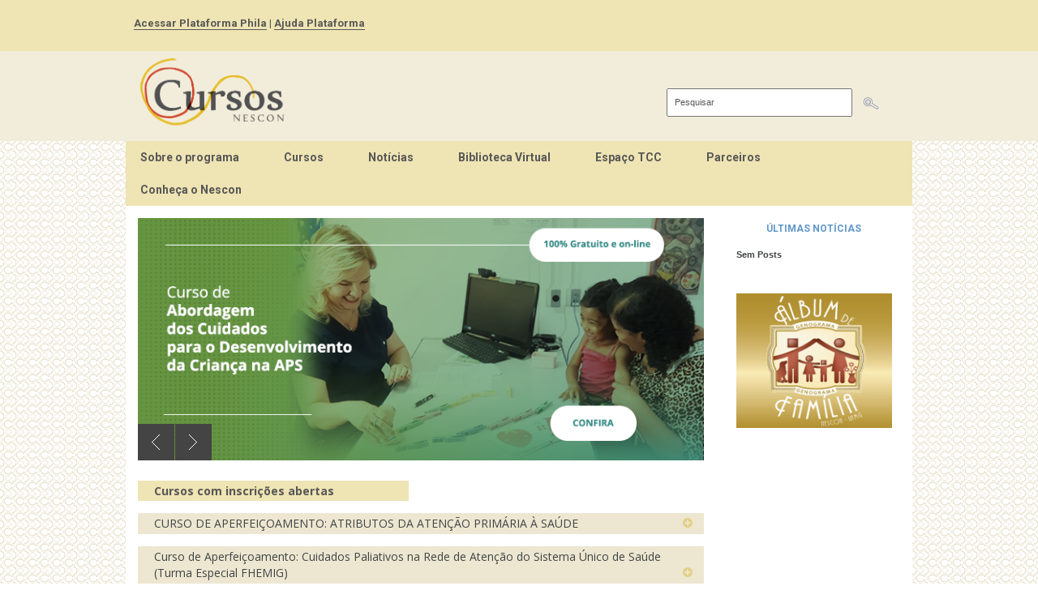

--- FILE ---
content_type: text/html; charset=UTF-8
request_url: https://www.nescon.medicina.ufmg.br/cursos/
body_size: 14032
content:
<!DOCTYPE html>
<html lang="pt-br">
    <head>
        <meta http-equiv="Content-Type" content="text/html; charset=UTF-8" />
        <title>Cursos</title>
        <link href="https://www.nescon.medicina.ufmg.br/cursos/wp-content/themes/agora/style.css" rel="stylesheet" type="text/css">
        <link href="https://www.nescon.medicina.ufmg.br/cursos/wp-content/themes/agora/css/bootstrap.min.css" rel="stylesheet" type="text/css">
        <script src="https://ajax.googleapis.com/ajax/libs/jquery/1/jquery.min.js"></script>
        <script type="text/javascript" src="https://www.nescon.medicina.ufmg.br/cursos/wp-content/themes/agora/js/bootstrap.min.js"></script>
        <script type="text/javascript" src="https://www.nescon.medicina.ufmg.br/cursos/wp-content/themes/agora/js/jquery.cycle2.min.js"></script> 
        <script type="text/javascript" src="https://www.nescon.medicina.ufmg.br/cursos/wp-content/themes/agora/js/app.js"></script>
        <meta name=viewport content="width=device-width"> 
        <link rel="stylesheet" href="//maxcdn.bootstrapcdn.com/font-awesome/4.3.0/css/font-awesome.min.css">
        <link href="https://fonts.googleapis.com/css?family=Open+Sans:400,600,700" rel=stylesheet type=text/css> 
        <link href="https://fonts.googleapis.com/css?family=Roboto:400,300,700,400italic,300italic" rel="stylesheet" type="text/css">
	
	<!-- Google tag (gtag.js) -->
	<script async src="https://www.googletagmanager.com/gtag/js?id=G-7Z8V3CLD4D"></script>
	<script>
	  window.dataLayer = window.dataLayer || [];
	  function gtag(){dataLayer.push(arguments);}
	  gtag('js', new Date());
	
	  gtag('config', 'G-7Z8V3CLD4D');
	</script>
    </head>

    <body>
        <header>
            <div class="acesso">
                <div class="container">
                    <div class="row">
                        <div class="acesso">
                            <a href="https://phila.nescon.medicina.ufmg.br" target="_blank">Acessar Plataforma Phila</a> | <a href="https://www.nescon.medicina.ufmg.br/cursos/ajuda" target="_blank">Ajuda Plataforma</a>
                        </div>
                    </div>
                </div>
            </div>
            <div class="container">
                <div class="row">
                    <div class="logos col-sm-8 col-xs-12">
                        <div class="col-sm-4 col-xs-4">
                            <a href="https://www.nescon.medicina.ufmg.br/cursos">
                                <img src="https://www.nescon.medicina.ufmg.br/cursos/wp-content/themes/agora/img/logo.png" alt="UNA-SUS" class="img-responsive">
                            </a>
                        </div>
                    </div>
                    <div class="usabilidade col-sm-4 col-xs-12">
                        <div class="search clear">
                            <form style="margin-bottom:0;" id="cse-search-box" class="searchform" method="get" action="https://www.nescon.medicina.ufmg.br/cursos">
                                <input type="text" class="form_campos" id="s" name="s" size="25" maxlength="100" value="Pesquisar" onfocus="if (this.value == 'Pesquisar')
                                            this.value = '';">
                                <button id="searchsubmit" name="searchsubmit" class="searchsubmit" type="submit"><img src="https://www.nescon.medicina.ufmg.br/cursos/wp-content/themes/agora/img/lupa.png"></button>
                            </form>
                        </div>
                    </div>
                </div>

            </div>
        </header>
        <div class="container main">
            <div class="row"> <div class="menu-principal-container"><ul id="menu-principal" class="menu"><li id="menu-item-6057" class="menu-item menu-item-type-post_type menu-item-object-page menu-item-6057"><a href="https://www.nescon.medicina.ufmg.br/cursos/sobre-o-programa/">Sobre o programa</a></li>
<li id="menu-item-6052" class="menu-item menu-item-type-post_type menu-item-object-page menu-item-6052"><a href="https://www.nescon.medicina.ufmg.br/cursos/lista-cursos/">Cursos</a></li>
<li id="menu-item-6053" class="menu-item menu-item-type-post_type menu-item-object-page menu-item-6053"><a href="https://www.nescon.medicina.ufmg.br/cursos/noticias/">Notícias</a></li>
<li id="menu-item-6058" class="menu-item menu-item-type-custom menu-item-object-custom menu-item-6058"><a href="https://www.nescon.medicina.ufmg.br/biblioteca/">Biblioteca Virtual</a></li>
<li id="menu-item-6961" class="menu-item menu-item-type-post_type menu-item-object-page menu-item-6961"><a href="https://www.nescon.medicina.ufmg.br/cursos/espaco-tcc/">Espaço TCC</a></li>
<li id="menu-item-6056" class="menu-item menu-item-type-post_type menu-item-object-page menu-item-6056"><a href="https://www.nescon.medicina.ufmg.br/cursos/parceiros/">Parceiros</a></li>
<li id="menu-item-6059" class="menu-item menu-item-type-custom menu-item-object-custom menu-item-6059"><a href="https://www.nescon.medicina.ufmg.br/">Conheça o Nescon</a></li>
</ul></div> </div>
<div class="content">
    <div class="inicial row">
        <div class="novidades col-sm-9 col-xs-12">
            <div class="destaque">
                        <ul class="cycle-slideshow" data-cycle-slides="> li" data-cycle-prev="#prev" data-cycle-timeout="5000" data-cycle-next="#next">
                            <li>
                        <a href="https://www.nescon.medicina.ufmg.br/cursos/curso/curso-de-atualizacao-abordagem-cuidados-para-o-desenvolvimento-da-crianca-na-atencao-primaria-a-saude/" target="_blank">
                                            <img src="https://www.nescon.medicina.ufmg.br/cursos/wp-content/uploads/2025/02/Banner-carrosel-site-Nescon-CDC-723x310.png" class="img-responsive" alt="">
                        </a>
                    </li>
                                <li>
                        <a href="https://www.nescon.medicina.ufmg.br/cursos/curso/curso-de-aperfeicoamento-cuidados-paliativos-na-rede-de-atencao-do-sistema-unico-de-saude/" target="_blank">
                                            <img src="https://www.nescon.medicina.ufmg.br/cursos/wp-content/uploads/2025/02/Banner-Site-Cuidados-Paliativos-667x318.jpg" class="img-responsive" alt="">
                        </a>
                    </li>
                                <li>
                        <a href="https://www.nescon.medicina.ufmg.br/plataforma-phila-ja-esta-no-ar/" target="_blank">
                                            <img src="https://www.nescon.medicina.ufmg.br/cursos/wp-content/uploads/2016/09/Banner-Plataforma-Phila.png" class="img-responsive" alt="">
                        </a>
                    </li>
                    </ul>
        <ul class="slide-direction">
            <li><a class="prev" id="prev" href="#">Previous</a></li>
            <li><a class="next" id="next" href="#">Next</a></li>
        </ul> 
                </div>

            <div class="cursos row">
                <div class="col-sm-6 col-xs-12">
                    <h2 class="titulo"><a href="">Cursos com inscrições abertas</a></h2>
                </div>
                <div class="col-sm-12 col-xs-12">
                    <ul>
                                                        <a href="https://www.nescon.medicina.ufmg.br/cursos/curso/curso-de-aperfeicoamento-atributos-da-atencao-primaria-a-saude/">
                                    <li>CURSO DE APERFEIÇOAMENTO: ATRIBUTOS DA ATENÇÃO PRIMÁRIA À SAÚDE <i class="fa fa-plus-circle"></i></li>
                                </a>  
                                                                <a href="https://www.nescon.medicina.ufmg.br/cursos/curso/curso-de-aperfeicoamento-cuidados-paliativos-na-rede-de-atencao-do-sistema-unico-de-saude-turma-especial-fhemig/">
                                    <li>Curso de Aperfeiçoamento: Cuidados Paliativos na Rede de Atenção do Sistema Único de Saúde (Turma Especial FHEMIG) <i class="fa fa-plus-circle"></i></li>
                                </a>  
                                                                <a href="https://www.nescon.medicina.ufmg.br/cursos/curso/curso-de-atualizacao-abordagem-cuidados-para-o-desenvolvimento-da-crianca-na-atencao-primaria-a-saude/">
                                    <li>Curso de Atualização Abordagem Cuidados para o desenvolvimento da criança na Atenção Primária à Saúde <i class="fa fa-plus-circle"></i></li>
                                </a>  
                                                                <a href="https://www.nescon.medicina.ufmg.br/cursos/curso/curso-de-aperfeicoamento-cuidados-paliativos-na-rede-de-atencao-do-sistema-unico-de-saude/">
                                    <li>Curso de Aperfeiçoamento: Cuidados Paliativos na Rede de Atenção do Sistema Único de Saúde <i class="fa fa-plus-circle"></i></li>
                                </a>  
                                                                <a href="https://www.nescon.medicina.ufmg.br/cursos/curso/curso-de-especializacao-em-medicina-de-familia-e-comunidade-fortalecendo-a-atencao-primaria-a-saude/">
                                    <li>Curso de Especialização em Medicina de Família e Comunidade: Fortalecendo a Atenção Primária à Saúde. <i class="fa fa-plus-circle"></i></li>
                                </a>  
                                                                <a href="https://www.nescon.medicina.ufmg.br/cursos/curso/doenca-de-chagas-na-atencao-primaria-a-saude/">
                                    <li>Doença de Chagas na Atenção Primária à Saúde <i class="fa fa-plus-circle"></i></li>
                                </a>  
                                                                <a href="https://www.nescon.medicina.ufmg.br/cursos/curso/medicina-rural/">
                                    <li>Medicina Rural <i class="fa fa-plus-circle"></i></li>
                                </a>  
                                                                <a href="https://www.nescon.medicina.ufmg.br/cursos/curso/propedeutica-cardiovascular-na-atencao-basica/">
                                    <li>Propedêutica Cardiovascular na Atenção Básica <i class="fa fa-plus-circle"></i></li>
                                </a>  
                                                                <a href="https://www.nescon.medicina.ufmg.br/cursos/curso/malaria-na-atencao-basica-a-saude/">
                                    <li>Malária na Atenção Primária à Saúde <i class="fa fa-plus-circle"></i></li>
                                </a>  
                                                                <a href="https://www.nescon.medicina.ufmg.br/cursos/curso/para-elas-atencao-integral-a-saude-da-mulher-em-situacao-de-violencia/">
                                    <li>Para elas: atenção integral à saúde da mulher em situação de violência <i class="fa fa-plus-circle"></i></li>
                                </a>  
                                                                <a href="https://www.nescon.medicina.ufmg.br/cursos/curso/doencas-infectocontagiosas-na-atencao-basica-saude/">
                                    <li>Doenças Infectocontagiosas na Atenção Básica à Saúde <i class="fa fa-plus-circle"></i></li>
                                </a>  
                                                    </ul>
                </div>
            </div>
        </div>

        <div class="sidebar pull-right col-sm-3 col-xs-12">
            <div class="row">
                <div class="col-sm-12 col-xs-12">
                    <h2>Últimas Notícias</h2>
                    <ul class="noticias">
                        <li>Sem Posts</li> 
                    </ul>
                </div>
            </div>
            <div class="banner">
                 
                        <a href="https://www.nescon.medicina.ufmg.br/genograma/" target="_blank">
                                    <img src="https://www.nescon.medicina.ufmg.br/cursos/wp-content/uploads/2015/04/GENOGRAMA-banner-LATERAL.jpg" class="img-responsive" alt="">
                </a>
                                    </div>
        </div>
    </div>
</div>
    </div>	
        <div id="footer">
                        <div class="container">
                <div class="social col-sm-5 col-xs-12">
                    <!--<a href="https://www.facebook.com/nesconufmg">
                        <img src="https://www.nescon.medicina.ufmg.br/cursos/wp-content/themes/agora/img/facebook.png" alt="Facebook">
                        Facebook.com/nesconUFMG
                    </a>
                    <a href="https://www.flickr.com/photos/nescon/">
                        <img src="https://www.nescon.medicina.ufmg.br/cursos/wp-content/themes/agora/img/flickr.png" alt="Flickr">
                        Flickr.com/Nescon
                    </a>-->

                    <div class="contato">
                        <p>O Núcleo de Educação em Saúde Coletiva (NESCON)<br>

                            Av. Alfredo Balena, nº 190/ 7º andar <br>
                            E-mail: comunicacao@nescon.medicina.ufmg.br</p>
                    </div>
                </div>
                <div class="partners col-sm-7 col-xs-12 pull-right">
                    <img src="https://www.nescon.medicina.ufmg.br/cursos/wp-content/themes/agora/img/barra_cursos.png" class="img-responsive">
                    <span>
                        Site produzido pela Assessoria de Comunicação Social<br>
                        da Faculdade de Medicina da UFMG em parceria com Núcleo de Atenção de Saúde Coletiva
                    </span>
                </div>
            </div>
        </div> 

    </body>
</html>



--- FILE ---
content_type: text/css
request_url: https://www.nescon.medicina.ufmg.br/cursos/wp-content/themes/agora/style.css
body_size: 13462
content:
/*
Theme Name: Portal do Cursos Nescon
Description: Portal desenvolvido para o Nescon.
Author: Maira dos Anjos - Web Designer - Estagiario: Vinicius Borba;
Version: 1.0;
*/
object[type^='application'] { display: none; }
body {
    margin:         0;
    padding:        0;
    background:     #FFF url(img/background.png) repeat;
    font-family:   "Gill Sans MT", Tahoma, Geneva, sans-serif;
}
/* Geral */
a img {
    border: none;
}
.wrapper {
    width:  960px;
    margin: 0 auto;
}
.left {
    float: left;
}
.right {
    float: right;
}
.clear {
    clear: both;
}
body a, body a:hover, body a:focus {
    color: #575756;
}
/*-- Fim Geral --*/

/* Header */
header {
    float: left;
    width: 100%;
    padding: 0 0 15px;
    background-color:   #F2EDDA;
}

header .logos {
    padding: 0;
}

/* Header Acesso */
.acesso {
    background-color: #EFE4B4;
    padding: 10px;
    margin-bottom: 5px;
    font-weight: bold;
    font-size: 13px;
    color: #575756;
    font-family: Roboto;
}

.acesso a {
    border-bottom: 1px solid #575756 ;
    transition: all 0.4s;
}

.acesso a:hover {
    border-bottom: 1px solid #63233b;
    text-decoration: none !important;
    color: #63233b;
}

.acesso a:focus{
    text-decoration: none !important;
}

header .logos div {
    display: inline-block;
    vertical-align: middle;
    float: none;
}

header .logos .medicina {
    width: 14%;
}

/* Uso Interno & Busca */
header .usabilidade a, header .usabilidade .search {
    display:            block;
    float:              right;
}
header .usabilidade a {
    margin:             0 0 10px 0;
    padding:            10px;
    font-family:        Roboto;
    text-transform:     uppercase;
    font-size: 10px;
    font-weight:        bold;
    text-decoration:    none;
    color: #616161;

    text-align: center;
}
header .usabilidade .search {
    padding:        5px;
    width: 100%;
    margin-top: 36px;
}
header .usabilidade .search button {
    background:     none;
    border:         none;
    vertical-align: middle;

    width: 13%;
}
header .usabilidade .search input[type="text"] {
    width: 81%;
    padding: 8px;
    font-size: 11px;
    color: #575756;
}
/*-- Fim Header --*/
.alignleft {float: left;margin: 0 25px 9px 0;}
.alignright {float: right;}
.aligncenter {display: block;margin-left: auto;margin-right: auto;}
/* Container */
.container .wrapper {
    padding:            10px 0;
    background-color:   #fff;
}

.container.main {
    background-color: #fff;
}
/*-- Fim Container --*/

/* Menu */
.menu-principal-container {
    background-color:   #EFE4B4;

    float: left;
    width: 100%;
}
.menu-principal-container .menu, .menu-principal-container .menu ul {
    margin:     0;
    padding:    0;
}
.menu-principal-container .menu {
    margin: auto;
    width: 100%;
    display: block;
}
.menu-principal-container .menu li {
    margin-right: 19px;
    float:              left;
    list-style:         none;
    background-color:   #EFE4B4;
    text-align: left;
}
.menu-principal-container .menu li:hover {
    background-color: #E0E0DC;
}
.menu-principal-container .menu li a {
    padding: 10px 18px;
    display:            block;
    font-family:        Roboto;
    font-size:          14px;
    font-weight:        bold;
    color:              #575756;
    text-decoration:    none;
}

.menu-principal-container .menu li ul {
    display:    none;
    position:   absolute;
    z-index: 2000;


    width: 187px !important;
}
.menu-principal-container .menu li ul li {
    width:              100%;
    clear:              both;
    background-color:   #F2EDDA;
    border-left:        solid 3px #B2B2B2;
    border-right:       solid 3px #B2B2B2;
}
/*-- Fim Menu --*/
/* Content - Todo Conteudo */
.wp-video {
    margin:auto;}
/* index */
.content {
    width: 100%;
    float: left;
    margin-top: 15px;
    padding-bottom: 20px;
}
.content a{
    text-decoration: none;
}
.post a {
    color: #cb3c1e;
}
.more-link {
    color: #428bca;
}
/* Destaque */
.novidades .destaque {
    margin-bottom: 25px;
    position: relative;
    overflow: hidden;
    width: 100%;
}

.novidades .destaque ul li {
    width: 100%;
    overflow: hidden;
    max-width: 698px;
}
.cycle-slideshow {
    margin: 0;
    padding: 0;
    width: 100%;
    float: left;
}
.slide-direction { 
    height: 0; 
    position: absolute; 
    z-index: 500;   
    bottom: -10px; 
    left: 0;
}
.slide-direction li {
    list-style-type: none;
}
.slide-direction li a { 
    background: url(img/sprite.png) no-repeat scroll 0 0 #444; 
    bottom: 0px; 
    width: 45px; 
    height: 45px; 
    position: absolute; 
    text-indent: -999em; 
}
.slide-direction li .prev { 
    left: 0px; 
    background-position: 17px -212px; 
}
.slide-direction li .next { 
    left: 46px;
    background-position: 17px -282px; 
}
.slide-direction li .disabled { 
    opacity: .3; filter:alpha(opacity=30); 
    cursor: default; 
}
/* News */
.content .cursos .titulo {
    background-color: #EFE4B4;
    padding: 5px 20px;
    font-size: 1em;
    font-weight: 700;
    margin: 0;
    font-family: Open Sans;
    color: #575756;
}

.content .cursos ul {
    list-style: none;
    margin: 0;
    padding: 0;
    font-family: Open Sans;
}
.content .cursos ul li {
    background-color: #EDE7D2;
    padding: 3px 20px;
    margin: 15px 0;

}
.content .cursos ul a li{
    color: #414444;
}
.content .cursos ul li .fa {
    float: right;
    margin-top: 2px;
    margin-right: -6px;
    color: #E2D085;
    -webkit-transition: 0.7s ease; /* Safari */
    transition: 0.7s ease;
}
.content .cursos ul li:hover .fa{
    color: #414444;
}

.content .breadcrumb {
    margin-bottom: 10px;
    font-size: 13px;
    font-family: Roboto;
    background: none;
    padding: 0;
}
.content #texto .title, .curso-section .title, .curso-tabs .title {
    color: #727274;
    font-family: Open Sans, Arial;
    font-weight: 600;
    font-size: 25px;
    margin-bottom: 10px;
    border-bottom: 2px solid #727274;
    padding-bottom: 6px;
}
.content #texto .title a {
    color: #5F96C9;
}
.content #texto .posttitle {
    font-size: 12px;
    margin: 0 0 15px 0;
}
.list-pages {
    font-size: 17px;
    margin-top: 25px;
}

.list-pages li {
    margin-bottom: 10px;
}
.wp-pagenavi {
    width: 100%;
    float: left;
    margin: 10px 0;
    font-weight: bold;
    font-size: 13px;
    color: #575756;
}
.wp-pagenavi .pages {
    font-weight: bold;
    margin-right: 20px;
}
.wp-pagenavi .current, .wp-pagenavi .page {
    padding: 3px 7px;
    border: 1px solid #5F96C9;
    margin-right: 10px;
    background: #fff;
}
.wp-pagenavi .current,.wp-pagenavi .page:hover {
    background: #5F96C9;
    color: #fff;
    text-decoration:none;
}
.wp-pagenavi .previouspostslink {
    margin-right: 12px;
}

/* Sidebar */
.sidebar h2{
    margin: 0;
    font-size: 12px;
    font-weight: 700;
    text-transform: uppercase;
    background-color: #fff;
    color: #5F96C9;
    text-align: center;
    padding: 7px 0; 
    margin-bottom: 10px;      

    font-family: Roboto;
}
.sidebar ul.noticias{
    list-style: none;
    margin: 0 0 30px 0;
    padding: 0 10px;
}
.sidebar ul.noticias li{
    margin-bottom: 10px;
    font-size: 0.8em;
    font-weight: 600;
    color: #414444;
}
.sidebar ul.noticias li .date{
    color: #5F96C9;
}    
.sidebar ul.noticias li a{
    color: #414444;
}
.sidebar img{
    padding: 10px;
}
.sidebar ul.acesso-rapido {
    list-style: none;
    margin: 0;
    padding: 0;
}
.sidebar ul.acesso-rapido li {
    background-color: #E9DFAD;
    margin: 10px 0;
    text-align: center;
    padding: 10px;
    -webkit-border-radius: 10px;
    -moz-border-radius: 10px;
    border-radius: 10px;
}
.sidebar ul.acesso-rapido li a {
    color: #58595B;
    font-size: 13px;
    font-weight: 700;

    font-family: Open Sans, Arial;
}
.sidebar .banner {
    width:  100%;
}
.sidebar .banner img{
    width:  100%;
}
.sidebar .widget {
    font-size:  0.9em;
    text-align: center;
    margin-bottom: 30px;
}

.sidebar .widget ul {
    list-style: none;
    margin:     0;
    padding:    0;
    text-align: left;
}
.sidebar .archives {
    text-transform: capitalize;
}
.sidebar .widget ul li {
    display:        block;
    border-bottom: 1px solid #EFEAD8;
}
.sidebar .widget ul li:last-child {
    border:none;
}
.sidebar .widget ul li:hover {
    background-color: #EFEAD8;
    text-decoration:none;
}
.sidebar .widget a {
    color: #4C4848;
    display:block;
    padding: 6px 8px;
}
.sidebar .widget a:hover {
    text-decoration: none;
}
.icon-list {
    list-style-type: none;
}

.icon-list .fa {
    margin-right: 10px;
}


/*-- Fim Content --*/
/* #footer*/
#footer {
    width:              100%;
    background-color:   #F2EDDA;
    float: left;

    font-family: Open Sans, Arial;
    font-size: 17px;
    padding: 0 0 20px;
}
#footer a {
    text-decoration: none;
}
#footer .col-sm-5 {
    padding: 0 20px;
}
#footer .social {
    margin-top: 35px;
}
#footer .social a, #footer .partners span, .contato {
    font-size:      0.6em;
    font-weight:    bold;
    color:          #575756;
}
#footer .social a {
    margin-right: 15px;
}
#footer .social a img {
    width:          30px;
    height:         30px;
    vertical-align: middle;
}
#footer .partners {
    margin-top: 35px;
    text-align: right;
}
#footer .partners a img {
    vertical-align: middle;
}
#footer .partners span, .contato {
    display:        block;
    margin-top:     15px;
    line-height:    2em
}
.contato {
    line-height: 15px;
}
.grid {
    list-style: none;
    margin: 0;
    padding: 0;
    float: left;
}
.grid li {
    float: left;
    border-bottom: 1px dashed #ddd;
    border-right: 1px dashed #ddd;
}
.grid.row3 li {
    width: 33%;
    padding: 20px;
    max-height: 173px;
}
.grid.row4 li {
    width: 239px;
}
.grid.row5 li {
    width: 191px;
}
.grid.row6 li {
    width: 159px;
}
.grid li.last {
    border-right: none;
}
.grid li.last-row {
    border-bottom: none;
}
.grid img {
    display: block;
    margin: 0 auto;
    max-width: 88%;
    padding: 10px;
}
.nav-tabs>li {
    font-weight: bold;
}
/*-- Fim #footer --*/


.course-info .thumb {
    max-width: 44%;
    float: left;
    margin: 0 20px 20px 0;
}

.title2 {
    font-family: Open Sans, Arial;
    font-size: 26px;
    padding: 5px 0;
    margin: 15px 0;
}

.curso .sidebar {
    padding-top: 15px;
}

.curso-tabs .tab-content{
    padding: 15px;
}

.curso-tabs .tab-content ul {
    padding-left: 15px;
}

.tab-content>.tab-pane {
    display: block !important;
    position: absolute !important;
    left: -10000px !important;
    top: -10000px !important;
}

.tab-content>.active {
    position: relative !important;
    left: 0 !important;
    top: 0 !important;
}

@media (min-width: 1200px){
    .container {
        width: 970px !important; 

        display: block;
    }
}

@media (max-width: 991px) {

    .menu-principal-container .menu li a {
        padding: 10px 15px;
        font-size: 13px;
    }
    .menu-principal-container .menu li {
        margin-right: 11px;   
    }

    .news .featured {
        margin-bottom: 15px;
    }

    .news .listpost {
        padding: 0 !important;
    }

    .sidebar .acesso ul li {
        padding: 8px 10px;
        margin-bottom: 5px;
    }

    .sidebar .acesso ul li a {
        font-size: 12px;
    }

    .sidebar .acesso h2 {
        font-size: 14px;
    }
}

@media (max-width: 767px) {
    .sidebar {
        margin-top: 30px;
    }

    .menu-principal-container .menu {
        width: 90%;
    }

    .course-info .thumb {
        max-width:100%;
        float:none;
    }
    .slide-direction li a {width: 25px;height: 25px;background-size: cover;}
    .slide-direction li .prev {
        left: 0px;
        background-position: 9px -190px;
    }
    .slide-direction li .next {
        left: 29px;
        background-position: 9px -249px;
    }
}

.box {
    margin-bottom: 20px;
    background: #EDE7D2;
    padding: 16px 10px;
}
/* Cursos */
.curso-section {
    width: 100%;
    float: left;
    margin-bottom: 15px;
}

.lista-destaques {
    width: 100%;
    float: left;
    margin: 15px 0;
}

.lista-destaques .thumb {
    background: #fff;
    padding: 5px;
    border: 1px solid #c6c5c0;
    box-shadow: 1px 8px 16px #d8d8d8;
    height: 168px;
    overflow: hidden;
    margin-bottom: 15px;
}

.lista-destaques .thumb img {
    width: 100%;
    height: 155px;
}

.lista-destaques a {
    color: #cb3c1e;
    text-decoration: underline;
}

.form-busca {
    width: 100%;
    float: left;
    margin: 10px 0 0;
}

.form-busca h3 {
    font-size: 16px;
    font-weight: bold;
    color: #cc381a;
}

.form-busca h4 {
    font-size: 14px;
    font-weight: bold;
    color: #717075;
}
.form-busca input {
    border: 1px solid #cccccc;
}
.linkBuscaCursos {
    width: 100%;
    float: left;
    margin: 10px 0;
    line-height: 36px;
}

.linkBuscaCursos a, .BuscarForm.btn-default {
    padding: 10px 25px;
    font-weight: bold;
    margin-right: 25px;
    line-height: 12px;
    border-radius: 0;
    background: url('img/botao.jpg');
    border: 1px solid #c4c4c4;
    color: #6c6c6c;
}

.linkBuscaCursos a:hover, .BuscarForm.btn-default:hover {
    text-decoration:none;
}

.bannerTax {
    width: 100%;
    margin: 0 auto 20px;
    max-height: 200px;
    overflow: hidden;
    border:2px solid #c5c5c7;
    box-shadow: 2px 9px 15px #cdcdcd;
}

.tax.content #texto .title {
    margin-bottom: 25px;
}

--- FILE ---
content_type: application/javascript
request_url: https://www.nescon.medicina.ufmg.br/cursos/wp-content/themes/agora/js/app.js
body_size: 431
content:
$( document ).ready(function() {
    $(".menu li ul").each(function(){
        $(this).width($(this).parent().width() -6);
    });
	mainmenu();

});
function mainmenu() {
    $(".menu ul ").css({display: "none"}); // Opera Fix
    $(".menu li").hover(function(){
		$(this).find('ul:first').css({visibility: "visible",display: "none"}).show(400);
    }, function(){
		$(this).find('ul:first').css({visibility: "hidden"});
    });
}
